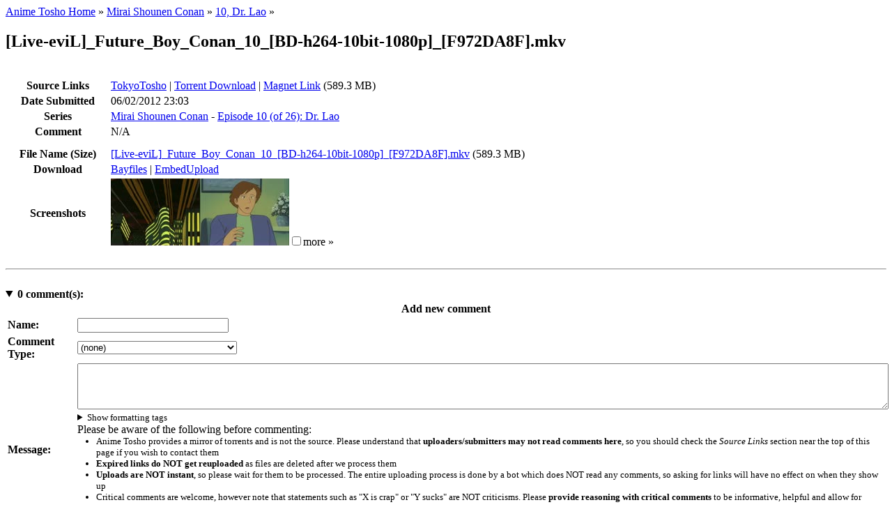

--- FILE ---
content_type: text/html; charset=UTF-8
request_url: https://animetosho.org/view/live-evil-_future_boy_conan_10_-bd-h264-10bit-1080p-_.500894
body_size: 6520
content:
<!DOCTYPE html PUBLIC "-//W3C//DTD XHTML 1.0 Strict//EN" "http://www.w3.org/TR/xhtml1/DTD/xhtml1-strict.dtd"><html xml:lang="en" lang="en" xmlns="http://www.w3.org/1999/xhtml" dir="ltr"><head><title>[Live-eviL]_Future_Boy_Conan_10_[BD-h264-10bit-1080p]_[F972DA8F].mkv | Anime Tosho</title><!--<base href="https://animetosho.org/" />--><meta name="description" content="Mirai Shounen Conan - 10" /><meta http-equiv="Content-Type" content="text/html; charset=UTF-8" /><meta name="viewport" content="width=600, initial-scale=1" /><link rel="shortcut icon" href="https://animetosho.org/inc/favicon.ico?cache=37381f97e8ac6694b319d0fef817662b" /><link rel="stylesheet" type="text/css" href="https://animetosho.org/inc/style-base.css?cache=40b6cd9f7e64bb4bf5f93b7522540f31" /><link rel="stylesheet" type="text/css" href="https://animetosho.org/inc/style.css?cache=ea5794e3c4b802618a768bb9e35306a0" id="stylesheet" /><link rel="search" type="application/opensearchdescription+xml" href="/opensearchdescription.xml" title="Anime Tosho Search" /><script type="text/javascript"><!--
			var rootUrl = "https://animetosho.org/", incUrl = "https://animetosho.org/inc/";
			var postkey = "74d1f7df7103052593ad5010cff3444d";
		//--></script><script type="text/javascript" src="https://animetosho.org/inc/jquery.js?ver=1.2.6"></script><script type="text/javascript" src="https://animetosho.org/inc/common.js?cache=f61f53c7ac0ea2fd7cb0f472e0f5680f"></script><link rel="canonical" href="https://animetosho.org/view/500894" /><script type="text/javascript" src="https://animetosho.org/inc/view.js?cache=d7571346c9d969bcf09d9b83f4e777f8"></script></head><body><div id="content_c"><div id="content_c2"><div id="content"><div id="title_desc"><div id="nav_bc"><a href="https://animetosho.org/">Anime Tosho Home</a> &raquo; <a href="https://animetosho.org/series/mirai-shounen-conan.330">Mirai Shounen Conan</a> &raquo; <a href="https://animetosho.org/episode/mirai-shounen-conan-10.4052">10, Dr. Lao</a> &raquo; </div><h2 id="title">[Live-eviL]_Future_Boy_Conan_10_[BD-h264-10bit-1080p]_[F972DA8F].mkv</h2></div><br /><table style="width: 100%;"><tr><th style="width: 9em;">Source Links</th><td><a href="https://www.tokyotosho.info/details.php?id=500894">TokyoTosho</a> | <a href="http://live-evil.fansub-torrents.com/%5BLive-eviL%5D_Future_Boy_Conan_10_%5BBD-h264-10bit-1080p%5D_%5BF972DA8F%5D.mkv.torrent">Torrent Download</a> | <a href="magnet:?xt=urn:btih:YAYQXXZSEDA42CZNXQ5NOKXEYBBDN6WI&amp;tr=http%3A%2F%2Fbt2.edwardk.info%3A6969%2Fannounce&amp;dn=%5BLive-eviL%5D_Future_Boy_Conan_10_%5BBD-h264-10bit-1080p%5D_%5BF972DA8F%5D.mkv">Magnet Link</a> (589.3 MB)</td></tr><tr><th>Date Submitted</th><td>06/02/2012 23:03</td></tr><tr><th>Series</th><td><a href="https://animetosho.org/series/mirai-shounen-conan.330">Mirai Shounen Conan</a> - <a href="https://animetosho.org/episode/mirai-shounen-conan-10.4052">Episode 10 (of 26): Dr. Lao</a></td></tr><tr><th>Comment</th><td>N/A</td></tr></table><table style="width: 100%; margin-top: 0.5em;"><tr><th style="width: 9em;">File Name (Size)</th><td><a href="https://animetosho.org/file/live-evil-_future_boy_conan_10_-bd-h264-10bit-1080p-_.17833">[Live-eviL]_Future_Boy_Conan_10_[BD-h264-10bit-1080p]_[F972DA8F].mkv</a> <span title="File size: 617,922,381 bytes">(589.3 MB)</span></td></tr><tr><th>Download</th><td><a href="http://bayfiles.com/file/2ny3/hpJEmh/%5BLive-eviL%5D_Future_Boy_Conan_10_%5BBD-h264-10bit-1080p%5D_%5BF972DA8F%5D.mkv">Bayfiles</a> | <a href="http://www.embedupload.com/?d=0GMDDGDJYM">EmbedUpload</a></td></tr><tr><th>Screenshots</th><td><div style="position: relative;"><a href="http://i.imgur.com/BuKFX.jpg" class="screenthumb" title="Screenshot at 00:00:15"><img src="http://i.imgur.com/XqIsN.jpg" alt="preview" title="Screenshot at 00:00:15" class="screenthumb"/></a><a href="http://i.imgur.com/QBnQe.jpg" class="screenthumb" title="Screenshot at 00:07:14"><img src="http://i.imgur.com/LPFpO.jpg" alt="preview" title="Screenshot at 00:07:14" class="screenthumb"/></a><input type="checkbox" id="thumbnail_hider_check" role="button" /><label id="thumbnail_holder_disp" for="thumbnail_hider_check" title="Show more screenshots">more &raquo;</label><span id="thumbnail_hider"><noscript><a href="http://i.imgur.com/oEFoM.jpg" class="screenthumb" title="Screenshot at 00:14:13"><img src="http://i.imgur.com/zctxR.jpg" alt="preview" title="Screenshot at 00:14:13" class="screenthumb" loading="lazy"/></a><a href="http://i.imgur.com/yoBJc.jpg" class="screenthumb" title="Screenshot at 00:21:12"><img src="http://i.imgur.com/S7A21.jpg" alt="preview" title="Screenshot at 00:21:12" class="screenthumb" loading="lazy"/></a><a href="http://i.imgur.com/m1S1f.jpg" class="screenthumb" title="Screenshot at 00:28:11"><img src="http://i.imgur.com/zZdOH.jpg" alt="preview" title="Screenshot at 00:28:11" class="screenthumb" loading="lazy"/></a></noscript></span><script type="text/javascript"><!--
			function showThumbnails(){
				$("#thumbnail_hider").html($("#thumbnail_hider_check").is(":checked") ? "<a href=\"http:\/\/i.imgur.com\/oEFoM.jpg\" class=\"screenthumb\" title=\"Screenshot at 00:14:13\"><img src=\"http:\/\/i.imgur.com\/zctxR.jpg\" alt=\"preview\" title=\"Screenshot at 00:14:13\" class=\"screenthumb\" loading=\"lazy\"\/><\/a><a href=\"http:\/\/i.imgur.com\/yoBJc.jpg\" class=\"screenthumb\" title=\"Screenshot at 00:21:12\"><img src=\"http:\/\/i.imgur.com\/S7A21.jpg\" alt=\"preview\" title=\"Screenshot at 00:21:12\" class=\"screenthumb\" loading=\"lazy\"\/><\/a><a href=\"http:\/\/i.imgur.com\/m1S1f.jpg\" class=\"screenthumb\" title=\"Screenshot at 00:28:11\"><img src=\"http:\/\/i.imgur.com\/zZdOH.jpg\" alt=\"preview\" title=\"Screenshot at 00:28:11\" class=\"screenthumb\" loading=\"lazy\"\/><\/a>" : "");
			}
			$("#thumbnail_hider_check").change(showThumbnails);
			addEventListener("pageshow", showThumbnails);
		//--></script></div></td></tr></table><!--
<div class="clear"></div>
<div style="margin: auto; text-align: center;">
	
</div>
--><div class="clear"></div><br /><hr /><br /><div style="width: 100%;"><details open="" ontoggle="document.cookie='ant[nocomments]='+(+!this.open)+ ';path=/';"><summary><strong><span id="view_comments_count">0</span> comment(s):</strong></summary><div id="view_comments_real"></div><div id="comment_reply_placeholder_0"><div id="comment_reply_form"><form action="https://animetosho.org/view/live-evil-_future_boy_conan_10_-bd-h264-10bit-1080p-_.500894#newcomment" method="post" enctype="multipart/form-data" id="newcomment" onreset="AJS.x.replyToComment(0,true);return (AJS.resetFormErrors.bind(AJS))(this,false);" onsubmit="return AJS.validateForm(this) &amp;&amp; (function(){return AJS.x.submitComment(this); return true;}.bind(this))();"><div style="display: none;"><input type="hidden" name="postkey" value="74d1f7df7103052593ad5010cff3444d" /></div><input type="radio" name="replyto" value="-1" style="display:none;" /><div id="view_comments"><div id="newcomments_placeholder_0"></div></div><div id="view_comments_replybox"><table class="twocolform_table"><thead><tr><th colspan="2">Add new comment</th></tr></thead><tbody><tr><td class="form_cell_left"><strong>Name:</strong></td><td class="form_cell_right"><input type="text" class="text" name="displayname" id="newcomment_displayname" value="" maxlength="25" size="25" /><span class="errortext" id="newcomment_displayname_error" style="display: none;"></span></td></tr><tr><td class="form_cell_left"><strong>Comment Type:</strong></td><td class="form_cell_right"><select name="message_type" id="newcomment_message_type" class="select"><option value="0" selected="selected">(none)</option><option value="1">Contains additional download link(s)</option><option value="2">Question</option></select><span class="errortext" id="newcomment_message_type_error" style="display: none;"></span></td></tr><tr><td class="form_cell_left"><strong class="required_field">Message:</strong></td><td class="form_cell_right"><textarea class="text" name="message" id="newcomment_message"  cols="70" rows="4" style="width: 100%;"></textarea><span class="errortext" id="newcomment_message_error" style="display: none;"></span><small style="display: block;"><details tabindex="-1"><summary>Show formatting tags</summary><table style="margin-left: 1.5em"><tr><td style="width: 12em">&lt;b&gt;<b>bold</b>&lt;/b&gt;</td><td style="width: 12em">&lt;i&gt;<i>italic</i>&lt;/i&gt;</td><td style="width: 12em">&lt;u&gt;<u>underline</u>&lt;/u&gt;</td><td>&lt;s&gt;<s>strikethrough</s>&lt;/s&gt;</td></tr><tr><td>&lt;code&gt;<code>code</code>&lt;/code&gt;</td><td>&lt;sub&gt;<sub>subscript</sub>&lt;/sub&gt;</td><td>&lt;sup&gt;<sup>superscript</sup>&lt;/sup&gt;</td><td>&lt;spoiler&gt;<span class="user_spoiler">spoiler</span>&lt;/spoiler&gt;</td></tr><tr><td>&lt;big&gt;<big>big</big>&lt;/big&gt;</td><td>&lt;small&gt;<small>small</small>&lt;/small&gt;</td><td>&lt;quote&gt;<span class="user_quote">quote</span>&lt;/quote&gt;</td><td>&lt;a href=&quot;https://animetosho.org/&quot;&gt;<a href="https://animetosho.org/">link</a>&lt;/a&gt;</td></tr></table></details><big>Please be aware of the following before commenting:</big><ul style="margin:0;padding-left:2em;"><li>Anime Tosho provides a mirror of torrents and is not the source. Please understand that <b>uploaders/submitters may not read comments here</b>, so you should check the <i>Source Links</i> section near the top of this page if you wish to contact them</li><li><b>Expired links do NOT get reuploaded</b> as files are deleted after we process them</li><li><b>Uploads are NOT instant</b>, so please wait for them to be processed. The entire uploading process is done by a bot which does NOT read any comments, so asking for links will have no effect on when they show up</li><li>Critical comments are welcome, however note that statements such as &quot;X is crap&quot; or &quot;Y sucks&quot; are NOT criticisms. Please <b>provide reasoning with critical comments</b> to be informative, helpful and allow for debate.</li><li>Personal attacks or insults are not welcome here. Such comments may be removed entirely and commenters may be temporarily banned.</li><li>If you've got no audio and you're using VLC, try a different player.</li></ul></small></td></tr><script type="text/javascript"><!--
							document.write('</tbody><tbody style="display: none;" id="comment_captcha_row">');
						//--></script><tr><td class="form_cell_left"><script type="text/javascript" src="https://animetosho.org/inc/captcha.js?cache=c96388c61604e659c7110a29257afeb6"></script><strong class="required_field">Image Verification:</strong></td><td class="form_cell_right"><input type="hidden" id="newcomment_captcha_hash" name="captcha_hash" value="d852092ef25b01a976b385c2d8075450" /><div id="newcomment_captcha_container"><noscript><div><img src="https://animetosho.org/inc/captcha.php?h=d852092ef25b01a976b385c2d8075450" title="Captcha Image" alt="Verification image" id="newcomment_captcha_image" /></div></noscript><!-- hide the image by default to prevent Firefox and similar browsers loading the image --><span id="comment_captcha_row_imgurl"></span><input type="button" value="Refresh Image" class="button" tabindex="999" onclick="AJS.x.refreshCaptcha('newcomment');" style="vertical-align: top; margin-top: 10px; display: none;" id="newcomment_captcha_refresh" /><br /></div><input type="text" class="text" name="captcha" id="newcomment_captcha" value="" maxlength="6" size="10" onkeyup="if(this.value.length==6)this.onblur();" /><span class="errortext" id="newcomment_captcha_error" style="display: none;"></span><script type="text/javascript"><!--
									$(document).ready(function(){
										$id('newcomment_captcha').md5key="3408104fc2067acd377624e7b0632caf";
										$id('newcomment_captcha').md5salt="bbadfdacb1fa85cd46eb88a8cd1e77fa";
									});
									$id('newcomment_captcha_refresh').style.display = '';
									function comment_captcha_row_show() {
											if(!$id("comment_captcha_row").style.display) return;
											$id("comment_captcha_row").style.display = "";
											$id("comment_captcha_row_imgurl").innerHTML = '<img src="https://animetosho.org/inc/captcha.php?h=d852092ef25b01a976b385c2d8075450" title="Captcha Image" alt="Verification image" id="newcomment_captcha_image" />';
										}								//--></script><small style="display: block;" id="newcomment_captcha_desc">Our squiggly text game where the aim is to copy the image into the textbox. All characters are upper case, and there are no zeros (0) and ones (1) in the above image. Apparently bots aren't as good as humans at this game.</small><div style="color: #00D000; font-weight: bold; font-style: italic; display: none;" id="newcomment_captcha_passed">Image Verification Passed.</div></td></tr><script type="text/javascript"><!--
							document.write('</tbody><tbody>');
						//--></script><script type="text/javascript"><!--
			(showCaptcha = function() {
				if(!$id("newcomment_message").value.length) return;
				comment_captcha_row_show();
			})();
			$id("newcomment_message").onchange = showCaptcha;
			$id("newcomment_message").onkeypress = showCaptcha;
			$id("newcomment_message").onkeydown = showCaptcha;
			$id("newcomment_message").onkeyup = showCaptcha;
		//--></script></tbody></table><div class="form_footer"><input type="submit" id="newcomment_submit" class="submit" value="Post Comment" /> <input type="reset" id="newcomment_reset" class="button" value="Reset" /><div style="display: none;"><input type="hidden" name="do" value="comment" /></div></div></div><div style="display: none;"><input type="hidden" name="pagetime" value="1768621713" /></div></form><script type="text/javascript"><!--
				window.newcomment_Validator = {
					displayname_validate: function() {
							var t=this.value;
							if(t.trim().length<3)return"Name too short";if(t.match(/[\u0080-\uffff]/) || !t.replace(/^[0-9]+$/,""))return"Invalid name.";
							return false;
						}, message_validate: function() {
							var t=this.value;
							if(!t)return"You must enter a message to post.";if(t.length<2)return"Sorry, message must be at least 2 characters long.";if(t.length>5000)return"Comment is too long - please keep it under 5000 characters!";
							return false;
						}, captcha_validate: function() {
							var t=this.value;
							if(t.length!=6)return"Code must be 6 characters long.";if(AJS.x.md5(t.toUpperCase(),50,this.md5salt)!=this.md5key)return"Invalid code.";this.readOnly=true;this.setAttribute("value",t);$id("newcomment_captcha_container").style.display=$id("newcomment_captcha_desc").style.display="none";$id("newcomment_captcha_passed").style.display="";
							return false;
						}				};
				
				//$(document).ready(function() {
					AJS.formValidatorAttach("newcomment");
					var e=$id("newcomment").elements;
					for(i=0; i<e.length; i++) {
						if(ep = $id(e[i].id+"_error"))
							AJS.frmDefMsgs[e[i].id] = ep.innerHTML;
					}
				//});
			//--></script></div></div><script type="text/javascript"><!--
	// hack to put comments outside of the form
	document.getElementById('view_comments_real').appendChild($id('view_comments'));
//--></script></details></div></div></div></div><div id="topbar_c"></div><div id="topbar_c2"><div id="topbar"><a id="anchor_top"></a><div id="topbar_title"><a href="https://animetosho.org/">Anime Tosho</a></div><div id="topbar_betanote" title="Expect shit to happen; PS: we're not Google">beta</div><div id="topbar_tagline">Anime DDL+NZB mirror</div><div id="topbar_search"><form action="https://animetosho.org/search" method="get"><div><input type="text" name="q" class="text" value="" placeholder="Search" /><input type="submit" value="" class="submit icon_search" /></div></form></div><div id="topbar_nav_links"><a href="https://animetosho.org/">Torrents</a><br /><a href="https://animetosho.org/animes">Series</a> | <a href="https://animetosho.org/episodes">Episodes</a></div><div id="userbar"><form action="" method="post" id="userbar_loginform"><div><label><span class="label">User:</span><input type="text" class="text" name="login_username" value="" /></label></div><div><label><span class="label">Pass:</span><input type="password" class="text" name="login_password" value="" /></label></div><div><input type="submit" class="submit" value="Login" style="float: right;" /><label class="check_label">Remember <input type="checkbox" class="checkbox" name="login_remember" value="1" /></label><input type="hidden" name="postkey" value="74d1f7df7103052593ad5010cff3444d" /><input type="hidden" name="do" value="login" /></div></form><div id="userbar_extlinks"><a href="https://animetosho.org/login" rel="nofollow">Forgot Password</a><br /><a href="https://animetosho.org/register" rel="nofollow">Register an Account</a></div></div><div id="topbar_time">Current Time: 17/01/2026 03:48<br /><script type="text/javascript"><!--
					function themeChange(opt) {
						document.getElementById('stylesheet').href = opt.value;
						var d = new Date();
						var m = Math.floor((d.getMonth() +2) / 3)*3 +1;
						if(m>11)
							d.setFullYear(d.getFullYear()+1, m-11, 1);
						else
							d.setMonth(m,1);
						d.setHours(0,0,0);
						//document.cookie = document.cookie.replace(/&?ant\[theme\]=([^&]+)/g, "") + "&ant[theme]=" + opt.rel;
						document.cookie = "ant[theme]=" + opt.getAttribute('rel') + "; expires=" + d.toGMTString() + "; path=/";
					}
					document.write('Style: <select onchange="themeChange(this.options[this.selectedIndex])" style="font-size: smaller; max-width: 99%" autocomplete="off">');
					document.write('<option value="https://animetosho.org/inc/style_221.css?cache=8cf9e17bfe64d3ea3ff1c305768d8b05" style="background-color: #000024; color: #e0e0e0;" rel="221">2022q1 - Mai</option>');document.write('<option value="https://animetosho.org/inc/style_222.css?cache=8cf9e17bfe64d3ea3ff1c305768d8b05" style="background-color: #200020; color: #e0e0e0;" rel="222">2022q2 - Yuu</option>');document.write('<option value="https://animetosho.org/inc/style_223.css?cache=8cf9e17bfe64d3ea3ff1c305768d8b05" style="background-color: #180000; color: #e0e0e0;" rel="223">2022q3 - Chiyo</option>');document.write('<option value="https://animetosho.org/inc/style_224.css?cache=8cf9e17bfe64d3ea3ff1c305768d8b05" style="background-color: #001010; color: #e0e0e0;" rel="224">2022q4 - Rachel</option>');document.write('<option value="https://animetosho.org/inc/style_231.css?cache=8cf9e17bfe64d3ea3ff1c305768d8b05" style="background-color: #333333; color: #e0e0e0;" rel="231">2023q1 - Himuro</option>');document.write('<option value="https://animetosho.org/inc/style_232.css?cache=8cf9e17bfe64d3ea3ff1c305768d8b05" style="background-color: #001000; color: #e0e0e0;" rel="232">2023q2 - Shiragiku</option>');document.write('<option value="https://animetosho.org/inc/style_233.css?cache=8cf9e17bfe64d3ea3ff1c305768d8b05" style="background-color: #FFFFE8; color: #202020;" rel="233">2023q3 - Charlotte</option>');document.write('<option value="https://animetosho.org/inc/style_234.css?cache=8cf9e17bfe64d3ea3ff1c305768d8b05" style="background-color: #E0F0FF; color: #202020;" rel="234">2023q4 - Sunraku</option>');document.write('<option value="https://animetosho.org/inc/style_241.css?cache=8cf9e17bfe64d3ea3ff1c305768d8b05" style="background-color: #E0D0FF; color: #202020;" rel="241">2024q1 - Utena</option>');document.write('<option value="https://animetosho.org/inc/style_242.css?cache=8cf9e17bfe64d3ea3ff1c305768d8b05" style="background-color: #D8FFC8; color: #202020;" rel="242">2024q2 - Gobmi</option>');document.write('<option value="https://animetosho.org/inc/style_243.css?cache=8cf9e17bfe64d3ea3ff1c305768d8b05" style="background-color: #ffc8c8; color: #202020;" rel="243">2024q3 - Minamo</option>');document.write('<option value="https://animetosho.org/inc/style_244.css?cache=8cf9e17bfe64d3ea3ff1c305768d8b05" style="background-color: #fff1bf; color: #202020;" rel="244">2024q4 - Maki</option>');document.write('<option value="https://animetosho.org/inc/style_251.css?cache=8cf9e17bfe64d3ea3ff1c305768d8b05" style="background-color: #f8f8f8; color: #202020;" rel="251">2025q1 - Tarou</option>');document.write('<option value="https://animetosho.org/inc/style_252.css?cache=2a45c65b5cbe4f089eab0f3d4acf5fc3" style="background-color: #ffe7fc; color: #202020;" rel="252">2025q2 - Ouka</option>');document.write('<option value="https://animetosho.org/inc/style_253.css?cache=7eea684bb09f05a2de38c9d7fca570c6" style="background-color: #070707; color: #e0e0e0;" rel="253">2025q3 - Gen</option>');document.write('<option value="https://animetosho.org/inc/style.css?cache=ea5794e3c4b802618a768bb9e35306a0" style="background-color: #241c00; color: #e0e0e0;" rel="" selected="selected">2025q4 - Youko</option>');					document.write('</select>');
				//--></script><br /><br /><a href="https://animetosho.org/feedback" class="feedbacklink">What's this?</a><br /><a href="https://animetosho.org/about">About/FAQs</a><!--<br /><a href="https://animetosho.org/about/anonfiles">AnonFiles Corruption</a>--><!-- <br /><br /><a href="irc://irc.rizon.net/animetosho" title="#animetosho@irc.rizon.net">Unofficial IRC</a> (<a href="http://qchat1.rizon.net/?channels=animetosho&prompt=1">web</a>) --><!-- previous link: https://discord.gg/DQQZbpzc9D --><br/><br/><a href="https://discord.gg/wrdSsv7APv">Discord</a></div></div></div><div class="clear"></div></body></html><!-- Page generated in 0.00702 seconds -->